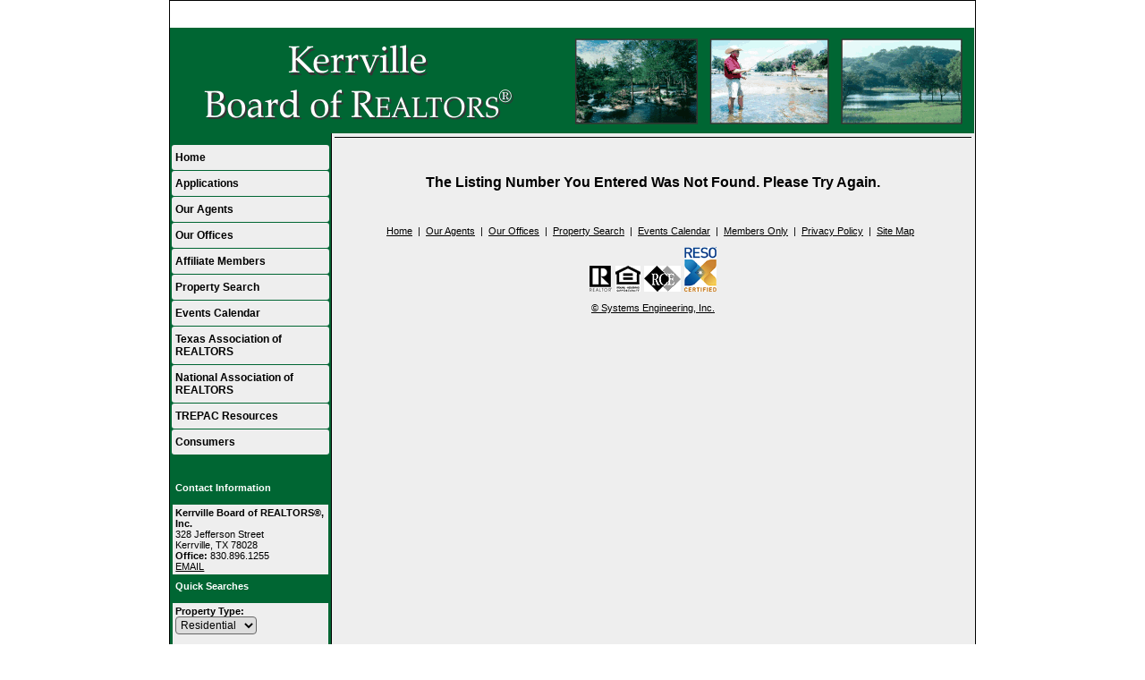

--- FILE ---
content_type: text/html; charset=UTF-8
request_url: https://kerrvillerealtors.com/default.asp?content=expanded&search_content=agent_listings&this_format=0&mls_number=108579&page=1&sortby=2&listing_off_id=2128&listing_agt_id=735
body_size: 6651
content:
<!--
Systems Engineering Inc.
s_id: 215/3505
Site ID: 3505
PN3
account_id: 215
board_id: 215
Layout ID:15
Theme ID:0
 -->


    <link rel="preload" href="scripts_rev/css/jquery-ui.css" as="style">
    <link rel="stylesheet" href="scripts_rev/css/jquery-ui.css">
<!--<script src="//ajax.googleapis.com/ajax/libs/jquery/1.12.0/jquery.min.js"></script>
<script src="scripts_rev/js/bootstrap.min.js" type="text/javascript"></script>
<script src="//ajax.googleapis.com/ajax/libs/jqueryui/1.11.4/jquery-ui.min.js"></script>-->


<!DOCTYPE html>
<html lang="en-US">
<head>
	<title>Kerrville Board of REALTORS</title>

	
<meta name="keywords" content="Kerrville Board of REALTORS, Inc.">
<meta name="description" content="Kerrville Board of REALTORS, Inc.">
<meta http-equiv="content-type" content="text/html; charset=UTF-8">
<meta http-equiv="content-language" content="en-US">
<meta content="Systems Engineering, Inc." name="copyright">
<meta content="index,follow" name="robots">
<meta content="Copyrighted Work" name="document-rights">
<meta content="Public" name="document-type">
<meta content="General" name="document-rating">
<meta name="google-site-verification" content="2SsXwcq1Uxr1oeGw4X-5hxxed3Yevr5joWOa3bOsixQ" />
            <!--<meta property="og:image:url" content="{% static 'img/ssg600.png' %}"/>
            <meta property="og:image:secure_url" content="{% static 'img/ssg600.png' %}"/>
            <meta property="og:image:type" content="image/png" />-->

            <meta property="og:image:url" content="https://www.usamls.net/scripts_rev/getPhoto.asp?id=108579%5F0%2Ejpggpj%2E0%5F975801&a=215512&t=photo" />
            <meta property="og:image:type" content="image/jpg" />
            <meta property="og:image:width" content="600" />
            <meta property="og:image:height" content="450" />
        
<meta property="og:url" content="https://www.usamls.net/kerrville/default.asp?content=expanded&search_content=results&this_format=0&mls_number=108579" />
<meta property="og:site_name" content="1410 S Ranchero Rd Kerrville, TX 78028" />
<meta property="og:description" content="This beautiful new home is just what you’ve been searching for!  And it’s perfectly situated on a gorgeous 1.33 acre level lot ten minutes from Kerrville!  You’ll love its terrific open split four bedroom plan, spacious master suite and gourmet kitchen with upgraded stainless appliances and gorgeous tile backsplash!  This beauty also has upgraded light fixtures, no carpet and two spacious decks for entertaining and enjoying this amazing tranquil country spot!  Floor plan and upgrades are the same as what’s shown on 1490 Ranchero.  We have another home coming to Lot 2 next door soon." />
<meta property="og:type" content="article" />
<meta property="og:title" content="1410 S Ranchero Rd Kerrville, TX 78028" />
<meta property="fb:app_id" content="226878610696694" />

<link rel="canonical" href="https://www.usamls.net/kerrville/" />


    <meta content="text/html; charset=utf-8" http-equiv="Content-Type">
    <meta content="IE=edge,chrome=1" http-equiv="X-UA-Compatible">
    <meta name="viewport" content="width=device-width, initial-scale=1.0">

    <link rel="shortcut icon" href="scripts_rev/img/favicon.ico" />

	
		<link rel="preload" href="scripts_rev/css/main.css" as="style">
		<link rel="stylesheet" href="scripts_rev/css/main.css">

		<link rel="preload" href="scripts_rev/css/normalize.css" as="style">
		<link rel="stylesheet" href="scripts_rev/css/normalize.css">

		<link rel="preload" href="scripts_rev/css/grid.css" as="style">
		<link rel="stylesheet" href="scripts_rev/css/grid.css">

		<link rel="preload" href="scripts_rev/css/jquery-ui.css" as="style">
		<link rel="stylesheet" media="all" href="scripts_rev/css/jquery-ui.css">

		

<style type="text/css">
<!--

body {
    margin:0;
    margin-left: 0%;
	margin-right: 0%;
	margin-top: 0%;
    background: #FFFFFF;

    color: #000000;
	font-variant: normal;
	font-family: verdana,arial,helvetica,times,sans-serif;
	font-size: 11px;
 }

HR { max-width:100%;background:#006633;margin:.5em auto;}
H1 { font-family:verdana,arial,helvetica,times,sans-serif;margin:0;}
H2 { font-family:verdana,arial,helvetica,times,sans-serif;margin:0;}
H3 { font-family:verdana,arial,helvetica,times,sans-serif;margin:0;}
H4 { font-family:verdana,arial,helvetica,times,sans-serif;margin:0;}
H5 { font-family:verdana,arial,helvetica,times,sans-serif;margin:0;}
H6 { font-family:verdana,arial,helvetica,times,sans-serif;margin:0;}

a:link { /*;font-size:*//*px;*/color:#000000; text-decoration: underline;}
a:visited { /*;font-size:*//*px;*/color:#000000; text-decoration: underline;}
a:hover { /*;font-size:*//*px;*/color:#000000; text-decoration: underline;}
	
.button {border-color:#999999; font-size: 10pt;font-family: Arial,Sans-Serif; border-style:solid; border-width:1px; color: #666666; font-weight: bold;cursor:pointer;padding:2px;}	
.form {border-color:#999999; font-family: Arial, Verdana, Helvetica; border-style:solid; border-width:1px; color: #666666; font-weight: bold;}
.searchform {font-size: 11px; font-family: verdana,arial,helvetica,times,sans-serif;} 
.formsubmit {border-color:#999999; font-family: Arial,Sans-Serif; border-style:solid; border-width:1px; color: #666666; font-weight: bold;cursor:pointer;}
.formtitle {color:#000000;font-family:arial,sans-serif;font-size:10pt;font-weight:bold;}
.img {color:#000000;font-size:11px;padding:0px;border: solid 1px black;cursor: pointer;}
.smallbody {color: #000000;font-size:10px;padding:2px;}
.listingtools {background-color:#006633;color: #FFFFFF;font-size:11px;padding:2px;font-weight:bold;}
.menubk { background: #006633;background-position: bottom left;background-repeat: no-repeat;color:#FFFFFF; padding:0px; border-right:1px solid #000000;}
/*.menu-features{background: #006633;color:#FFFFFF;}*/
nav.menubk ul li a.mobileMenuName{background-color:#006633;color:#FFFFFF;}


.logocell {background: #EEEEEE; background-position: right;background-repeat: no-repeat;min-height:75px;}
.template_logo_cell {background: #EEEEEE;}
.mobileLogo, .mobileMenuDropDown {background-color:#006633;}
.bodyborder { border-top:solid 1px #006633; border-left:solid 1px #006633; border-right:solid 1px #006633;border-bottom:solid 1px #006633;} 
.featured {background: #6699CC;color:#FFFFCC; line-height:11pt; padding:1px;line-height:9pt; border-top:solid 1px #000000; border-right:solid 1px #000000;border-left:solid 1px #000000;font-size: 9px;font-weight: bold;}
.highlightborder {border:solid 1px #006633;}
.secondaryborder {border:solid 1px #006633;}
.mainborder {border:solid 2px #006633;border-left:solid 2px #006633; border-top:solid 2px #006633;border-right:solid 2px #006633; border-bottom:solid 2px #006633;}
.oneline {color:#000000;font-size:11px;padding:1px;}
.oneline A:link {border:solid 1px black; cursor: pointer;}
.oneline2 {color:#000000;font-size:11px;line-height:1em;padding:1px;}
.bodytext{ background: #EEEEEE;
}
	
.main {background:#006633;color: #FFFFFF;font-size:11px;font-weight:200;}
.main A:link { font-size:11px;color:#FFFFFF; text-decoration: underline;}
.main A:visited { font-size:11px;color:#FFFFFF; text-decoration: underline;}
.main A:hover { font-size:11px;color:#FFFFFF; text-decoration: underline;}

.menu {background: #EEEEEE;color: #000000;font-size:12px;font-weight:bold;}
.menu a:link { font-size:12px;color:#000000; text-decoration: underline;font-weight:bold;}
.menu a:visited { font-size:12px;color:#000000; text-decoration: underline;font-weight:bold;}
.menu a:hover { font-size:12px;color:#000000; text-decoration: underline;font-weight:bold;}

.body {font-family:verdana,arial,helvetica,times,sans-serif;color: #000000;font-size:11px;font-weight:200;}
.body a:link { font-family:verdana,arial,helvetica,times,sans-serif;font-size:11px;color:#000000; text-decoration: underline;}
.body a:visited { font-family:verdana,arial,helvetica,times,sans-serif;font-size:11px;color:#000000; text-decoration: underline;}
.body a:hover { font-family:verdana,arial,helvetica,times,sans-serif;font-size:11px;color:#000000; text-decoration: underline;}

a.mobileMenuName {color: #000000;}
.menuitems {background: #EEEEEE;background-repeat: repeat-x;color:#000000;padding:6px 4px;line-height:normal;background-size:100% 100%;}
.menuitems a:link {font-family: verdana,arial,helvetica,times,sans-serif; font-size: 12px; font-weight:bold; color: #000000; text-decoration: none;}
.menuitems a:visited {font-family: verdana,arial,helvetica,times,sans-serif; font-size: 12px; font-weight:bold; color: #000000;text-decoration: none;}
.menuitems a:hover {font-family: verdana,arial,helvetica,times,sans-serif; font-size: 12px; font-weight:bold; color: #000000; text-decoration: underline; }

.secondary {background: #006633;color: #FFFFFF;font-size:11px;font-weight:200;}
.framingLinkBottomMenu{text-align:center; padding:4px;}
.secondary a:link { font-size:11px;color:#FFFFFF; text-decoration: underline;}
.secondary a:visited { font-size:11px;color:#FFFFFF; text-decoration: underline;}
.secondary a:hover { font-size:11px;color:#FFFFFF; text-decoration: underline;}
.secondarybk {background: #006633;color: #FFFFFF;font-size:11px;font-weight:200;}

.highlight, #mobileDropdownMenu li a {background: #006633;color: #FFFFFF;font-size:11px;font-weight:200;}
.highlight a:link { font-size:11px;color:#FFFFFF; text-decoration: underline;}
.highlight a:visited { font-size:11px;color:#FFFFFF; text-decoration: underline;}
.highlight a:hover { font-size:11px;color:#FFFFFF; text-decoration: underline;}

.linkbody {color: #000000;font-size:11px;padding: 0px;}
.linkbody a:link { color:#000000;font-size:11px;text-decoration: underline;}
.linkbody a:visited { color:#000000;font-size:11px;text-decoration: underline;}
.linkbody a:hover { color:#000000;font-size:11px;text-decoration: underline;}

.bkbar {background: #006633);padding:0px;font-size: 11px;color:#FFFFFF;}
.bkbar a:link { font-family: verdana,arial,helvetica,times,sans-serif; font-size: 11px; font-weight:200; color: #FFFFFF; text-decoration: none; }
.bkbar a:visited { font-family: verdana,arial,helvetica,times,sans-serif; font-size: 11px; font-weight:200; color: #FFFFFF;text-decoration: none;}
.bkbar a:hover { font-family: verdana,arial,helvetica,times,sans-serif; font-size: 11px; font-weight:200; color: #FFFFFF; text-decoration: underline; }

.subbar {background: #006633; color:#FFFFFF; font-size: 11px;float: left;width: 100%;}
.subbar a:link { font-family:verdana,arial,helvetica,times,sans-serif; font-size: 11px; font-weight:200; color: #FFFFFF; text-decoration: none; }
.subbar a:visited { font-family: verdana,arial,helvetica,times,sans-serif; font-size: 11px; font-weight:200; color: #FFFFFF;text-decoration: none;}
.subbar a:hover { font-family: verdana,arial,helvetica,times,sans-serif; font-size: 11px; font-weight:200; color: #FFFFFF; text-decoration: underline; }

.modContactHeader {background:#006633;background-position: top left;color: #FFFFFF;font-size:11px;padding: 4px;font-weight:200;height:20px}
.modContactBody {background:#EEEEEE;color: #000000;font-size:11px;padding: 3px;}
.modContactBody A:link { color:#000000;font-size:11px;text-decoration: underline;}
.modContactBody A:visited { color:#000000;font-size:11px;text-decoration: underline;}
.modContactBody A:hover { color:#000000;font-size:11px;text-decoration: underline;}
.modContactBorder {border:solid 1px #006633;background:#EEEEEE;}

.modHeader {background:#006633;background-position: top left;color: #FFFFFF;font-size:11px;padding: 4px;font-weight:200;height:20px}
.framingLinkModHeaderSpacer {background:#006633;background-position: top left;height:28px;}
.modBody {background:#EEEEEE;color: #000000;font-size:12px;padding: 3px;}
.modBody A:link { color:#000000;font-size:11px;text-decoration: underline;}
.modBody A:visited { color:#000000;font-size:11px;text-decoration: underline;}
.modBody A:hover { color:#000000;font-size:11px;text-decoration: underline;}
.modBorder {border:solid 1px #006633;background:#EEEEEE;}


.layout_8_menubk{width: 170px;max-width: 25%;display:table-cell; vertical-align:top;}
.layout_8_bodytext{display:table-cell;}
.layout_8_logocell_true{top:2px;margin-bottom:6px;max-width:100%;}
.layout_8_logocell_false {height:auto;}

-->
</style>


		<link rel="preload" href="scripts_rev/css/large.css" as="style">
		<link rel="stylesheet" href="scripts_rev/css/large.css">

		<link rel="preload" href="scripts_rev/templates/15/fullStylesheet.css" as="style">
		<link rel="stylesheet" href="scripts_rev/templates/15/fullStylesheet.css">


		<style type="text/css">
			.container, .splashContainer {
				
					width: 900px;
				
			}
		</style>

	
    <style>
        .website_img_large {border: solid 1px #000;width: auto;max-width: 100%;max-height: 320px;text-align: center;margin-bottom: 1%;min-height: 200px;}
        .website_img_small {border: solid 1px #000;width: auto;max-width: 100%;max-height: 320px;text-align: center;margin-bottom: 1%;min-height: 200px;}
    </style>
    <style>

#agentcontainer {
    text-align: left;
    -ms-text-justify: distribute-all-lines;
    text-justify: distribute-all-lines;
    width:100%;
}

#agentcontainer>div {
    width: 500px;
    height: 200px;
    vertical-align: top;
    display: inline-block;
    *display: inline;
    zoom: 1;
}

@media screen and (max-width: 1200px) {
    #agentcontainer>div {
       width: 450px;
   }
}

@media screen and (max-width: 600px) {
    #agentcontainer>div {
       width: 400px;
   }
}

</style>

    
</head>
<body>
	<script src="scripts_rev/js/functions.js" type="text/javascript" async></script>
	<script src="//ajax.googleapis.com/ajax/libs/jquery/1.12.0/jquery.min.js" async></script>
	<script src="scripts_rev/js/bootstrap.min.js" type="text/javascript" async></script>
	<script src="//ajax.googleapis.com/ajax/libs/jqueryui/1.11.4/jquery-ui.min.js" async></script>

	<script async>  
		var el = document.getElementsByTagName("body")[0];  
		el.className = "";  
	</script> 
	<meta name="viewport" content="width=device-width, initial-scale=1.0">



<div class="bannerAds">
	
</div>
<!-- overall site div -->
<div class="container clearfix">
	<!--  Top Menu Area  -->
	<div class="template_top_menu grid_100">
		<div class="bkbar">
			
				<div class="topMenuContainer">					
					<div class="topMenu"> &nbsp;<a href="default.asp?content=default&menu_id=39035" >Home</a>&nbsp;
</div>
				</div>
			
			
		</div>
	</div>	
	<!-- Logo Cell  -->
			<div class="logocell grid_100"><a href="default.asp"><img src="images/header3.gif" border="0" alt="Kerrville Board of REALTORS" class="logo" /></a></div>
			
	<!--  Main Menu Area  -->
	<div class="container_2">
	
		<div class="menuContainer layout_15_HeightFix">
			<div class="menubk" role="nav">
                <br />
				 <div class="menuitems"><a href="default.asp?content=default&menu_id=39035" >Home</a>&nbsp;</div>
 <div class="menuitems"><a href="default.asp?content=custom&menu_id=282700" >Applications</a>&nbsp;</div>
 <div class="menuitems"><a href="default.asp?content=agents&menu_id=39036" >Our Agents</a>&nbsp;</div>
 <div class="menuitems"><a href="default.asp?content=office&menu_id=39031" >Our Offices</a>&nbsp;</div>
 <div class="menuitems"><a href="default.asp?content=service_guide&menu_id=39033" >Affiliate Members</a>&nbsp;</div>
 <div class="menuitems"><a href="default.asp?content=search&menu_id=39030" >Property Search</a>&nbsp;</div>
 <div class="menuitems"><a href="default.asp?content=calendar&menu_id=70429" >Events Calendar</a>&nbsp;</div>
 <div class="menuitems"><a href="https://www.texasrealestate.com/members/legal-and-ethics/ethics/ethics-complaints/" target="navica_web_pop" >Texas Association of REALTORS</a>&nbsp;</div>
 <div class="menuitems"><a href="http://www.realtor.org/code-of-ethics" target="navica_web_pop" >National Association of REALTORS</a>&nbsp;</div>
 <div class="menuitems"><a href="https://www.texasrealestate.com/members/for-aes/trepac-resources/" target="navica_web_pop" >TREPAC Resources</a>&nbsp;</div>
 <div class="menuitems"><a href="default.asp?content=custom&menu_id=298244" >Consumers</a>&nbsp;</div>
<br>
					<br>
				<div class="menuFeatures">
					
			<div id="contact_info_id" class="gbl_functions_left_menu scrolling_contact">
				<div class="mobileMenuBarFix">
					<div class="modContactHeader">
						<strong>Contact Information</strong>
					</div>	
					<div class="modContactBorder">
						<div class="modContactBody">
							<span class="website_bold">Kerrville Board of REALTORS®, Inc.</span><br />
328 Jefferson Street<br />
Kerrville, TX 78028<br />
<span class="website_bold">Office: </span>830.896.1255<br />
<a alt="Email Board" href="default.asp?content=contact">EMAIL</a><br />

						</div>
					</div>
				</div>
				<div style="font-size: 1px;" class="modContactTotal"></div>
								
			</div>
		
				<div id="contact_info_id" class="gbl_functions_left_menu">
					<div class="mobileMenuBarFix">
						<div class="modContactHeader">
							<strong>Quick Searches</strong>
						</div>
						<div class="modContactBorder">
							<div class="modContactBody">
								<form id="hotsheet_search" name="hotsheet_search" action="default.asp" method="get">
<div class="website_bold"><label for="this_format_hs">Property Type:</label></div>
<select  id="this_format_hs"  name="this_format_hs" class="website_input_form" >
<option label="Residential" value="1">Residential</option>
<option label="Multi-Family" value="2">Multi-Family</option>
<option label="Lots" value="3">Lots</option>
<option label="Commercial" value="4">Commercial</option>
<option label="Farm/Ranch" value="5">Farm/Ranch</option>
</select>

<div class="function_hs_item"><fieldset><legend></legend>
<div class="function_hs_item"><input aria-labelledby="hotsheet_search" label="New Listings" type="radio" name="content" value="new_created_listings" checked="checked" /> New Listings</div>
<div class="function_hs_item"><input type="radio" aria-labelledby="hotsheet_search" label="Updated Listings"  name="content" value="new_listings" checked="checked" /> Updated Listings</div>
<div class="function_hs_item"><input type="radio" aria-labelledby="hotsheet_search" label="Virtual Tours"  name="content" value="virtual_tours" checked="checked" /> Virtual Tours</div>
<div class="function_hs_item"><input type="radio" aria-labelledby="hotsheet_search" label="Open House"  name="content" value="open_house" checked="checked" /> Open House</div>
<br /><div align="center"><input label="Search"  class="classybutton" type="submit" name="submit" value="search" /></div>
</fieldset></div>
</form>

							</div>
						</div>
					</div>
					<div style="font-size: 1px;" class="modContactTotal"></div>
				</div>
				<div class="display_ads"><a href="scripts_rev/ad_redirect.asp?ad_id=793" target=ads><img src="./ads/FacebookButton170.gif" alt="FaceBook" border="0" /></a></div><div class="display_ads"><a href="scripts_rev/ad_redirect.asp?ad_id=784" target=ads><img src="./ads/twitter_button150.gif" alt="Twitter Button" border="0" /></a></div>
					
				</div>
			</div>
		</div>

		<!--  Content Area  -->
		<div class="bodyContentContainer layout_15_HeightFix">
			<div class="bodytext">
			<div class="modHeaderOverride">
				
			</div>
			<div class="bodyContent">
				<div class="contentPadding" role="main">
				
				
				
	
				
				
				
				
				
<div align="center" style="border-top: solid 1px #000000;" class="website_sorry"><br /><br />The Listing Number You Entered Was Not Found. Please Try Again.<br /><br /></div>
			<!-- Footer Page Begins-->				
					<div class="menuFeaturesMobile">
						
						<div class="menuFeaturesMobileSpacer">
							<div class="display_ads"><a href="scripts_rev/ad_redirect.asp?ad_id=793" target=ads><img src="./ads/FacebookButton170.gif" alt="FaceBook" border="0" /></a></div><div class="display_ads"><a href="scripts_rev/ad_redirect.asp?ad_id=784" target=ads><img src="./ads/twitter_button150.gif" alt="Twitter Button" border="0" /></a></div>
						</div>
					</div>
					<div class="footer" role="footer">
						<div class="bottomMenu">
							<div class="linkbody"> &nbsp;<a href="default.asp?content=default&menu_id=39035" >Home</a>&nbsp;
| &nbsp;<a href="default.asp?content=agents&menu_id=39036" >Our Agents</a>&nbsp;
| &nbsp;<a href="default.asp?content=office&menu_id=39031" >Our Offices</a>&nbsp;
| &nbsp;<a href="default.asp?content=search&menu_id=39030" >Property Search</a>&nbsp;
| &nbsp;<a href="default.asp?content=calendar&menu_id=70429" >Events Calendar</a>&nbsp;
| &nbsp;<a href="membersonly.asp" >Members Only</a>&nbsp;
| &nbsp;<a href="default.asp?content=privacy&menu_id=70427" >Privacy Policy</a>&nbsp;
| &nbsp;<a href="default.asp?content=sitemap&menu_id=70428" >Site Map</a>&nbsp;
&nbsp;</div>
						</div>
						<div class="designationSection">
							<div class="footerItemWrapper"><img src="https://kerrvillerealtors.com/designations/realtor.gif" alt="REALTOR designation image REALTOR®" />
<img src="https://kerrvillerealtors.com/designations/eho.gif" alt="REALTOR designation image Equal Housing Opportunity" />
<img src="https://kerrvillerealtors.com/designations/rce.gif" alt="REALTOR designation image RCE" />
<img src="https://kerrvillerealtors.com/designations/RESO_Certified.gif" alt="REALTOR designation image RESO Certified" />
</div>
						</div>
						<div class="copyrightLink">
							<div class="footerItemWrapper">
								<a href="https://www.seisystems.com" title="This link opens https://www.seisystems.com">&#169; Systems Engineering, Inc.</a>
							</div>
						</div>
						<div class="website_disclaimer">
							<div class="footerItemWrapper"></div>				
						</div>
					</div>
				</div>
<!-- contentPadding end -->
			</div>
		</div>
		</div>
	</div>
</div>


 

    <script src="scripts_rev/js/rotateImg.js" type="text/javascript" async></script>
    <script src="scripts_rev/js/equalHeights.js" type="text/javascript" async></script>

</body>

</html>
